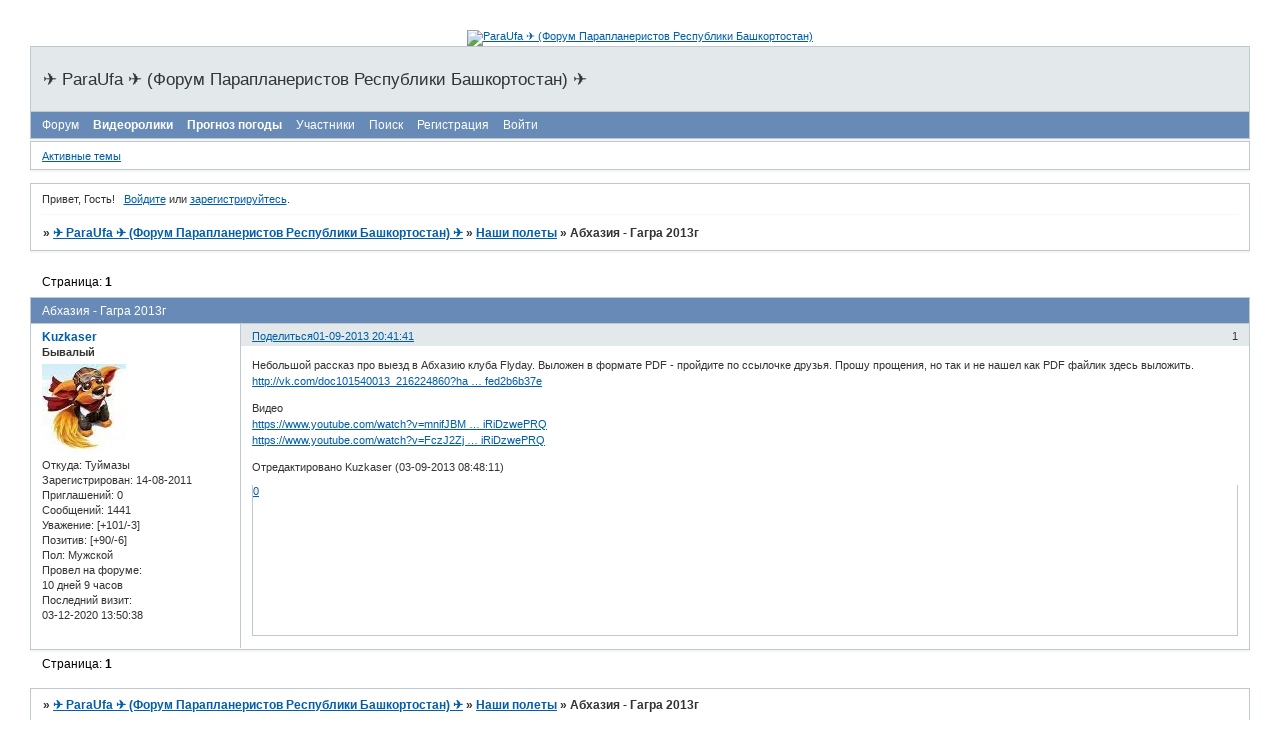

--- FILE ---
content_type: text/html; charset=windows-1251
request_url: https://paraufa.ru/viewtopic.php?id=874
body_size: 4162
content:
<!DOCTYPE html PUBLIC "-//W3C//DTD XHTML 1.0 Strict//EN" "http://www.w3.org/TR/xhtml1/DTD/xhtml1-strict.dtd">
<html xmlns="http://www.w3.org/1999/xhtml" xml:lang="ru" lang="ru" dir="ltr" prefix="og: http://ogp.me/ns#">
<head>
<meta http-equiv="Content-Type" content="text/html; charset=windows-1251">
<meta name="viewport" content="width=device-width, initial-scale=1.0">
<title>Абхазия - Гагра 2013г</title>
<meta property="og:title" content="Абхазия - Гагра 2013г"><meta property="og:url" content="https://paraufa.ru/viewtopic.php?id=874"><script type="text/javascript">
try{self.document.location.hostname==parent.document.location.hostname&&self.window!=parent.window&&self.parent.window!=parent.parent.window&&document.write('</he'+'ad><bo'+'dy style="display:none"><plaintext>')}catch(e){}
try{if(top===self&&location.hostname.match(/^www\./))location.href=document.URL.replace(/\/\/www\./,'//')}catch(e){}
var FORUM = new Object({ set : function(prop, val){ try { eval("this."+prop+"=val"); } catch (e) {} }, get : function(prop){ try { var val = eval("this."+prop); } catch (e) { var val = undefined; } return val; }, remove : function(prop, val){ try { eval("delete this."+prop); } catch (e) {} } });
FORUM.set('topic', { "subject": "Абхазия - Гагра 2013г", "closed": "0", "num_replies": "0", "num_views": "222", "forum_id": "9", "forum_name": "Наши полеты", "moderators": [  ], "language": { "share_legend": "Расскажите друзьям!", "translate": "Перевести", "show_original": "Показать оригинал" } });
// JavaScript переменные форума
var BoardID = 2880;
var BoardCat = 19;
var BoardStyle = 'Cornflower';
var ForumAPITicket = '543561fe1d2469e34a52daf7908d6cd9dcfe80ad';
var GroupID = 3;
var GroupTitle = 'Гость';
var GroupUserTitle = '';
var PartnerID = 1;
var RequestTime = 1768828408;
var StaticURL = 'https://forumstatic.ru';
var AvatarsURL = 'https://forumavatars.ru';
var FilesURL = 'https://forumstatic.ru';
var ScriptsURL = 'https://forumscripts.ru';
var UploadsURL = 'https://upforme.ru';
</script>
<script type="text/javascript" src="/js/libs.min.js?v=4"></script>
<script type="text/javascript" src="/js/extra.js?v=5"></script>
<link rel="alternate" type="application/rss+xml" href="https://paraufa.ru/export.php?type=rss&amp;tid=874" title="RSS" />
<link rel="top" href="https://paraufa.ru" title="Форум" />
<link rel="search" href="https://paraufa.ru/search.php" title="Поиск" />
<link rel="author" href="https://paraufa.ru/userlist.php" title="Участники" />
<link rel="up" title="Наши полеты" href="https://paraufa.ru/viewforum.php?id=9" />
<link rel="stylesheet" type="text/css" href="/style/Cornflower/Cornflower.css" />
<link rel="stylesheet" type="text/css" href="/style/extra.css?v=23" />
<link rel="stylesheet" type="text/css" href="/style/mobile.css?v=5" />
<script type="text/javascript">$(function() { $('#register img[title],#profile8 img[title]').tipsy({fade: true, gravity: 'w'}); $('#viewprofile img[title],.post-author img[title]:not(li.pa-avatar > img),.flag-i[title]').tipsy({fade: true, gravity: 's'}); });</script>
<script type="text/javascript" src="https://forumscripts.ru/post_voters/2.0.11/post_voters.js"></script>
<link rel="stylesheet" type="text/css" href="https://forumscripts.ru/post_voters/2.0.11/post_voters.css" />
<script>window.yaContextCb=window.yaContextCb||[]</script><script src="https://yandex.ru/ads/system/context.js" async></script>
</head>
<body>

<!-- body-header -->
<div id="pun_wrap">
<div id="pun" class="ru isguest gid3">
<div id="pun-viewtopic" class="punbb" data-topic-id="874" data-forum-id="9" data-cat-id="7">


<div id="mybb-counter" style="display:none">
<script type="text/javascript"> (function(m,e,t,r,i,k,a){m[i]=m[i]||function(){(m[i].a=m[i].a||[]).push(arguments)}; m[i].l=1*new Date(); for (var j = 0; j < document.scripts.length; j++) {if (document.scripts[j].src === r) { return; }} k=e.createElement(t),a=e.getElementsByTagName(t)[0],k.async=1,k.src=r,a.parentNode.insertBefore(k,a)}) (window, document, "script", "https://mc.yandex.ru/metrika/tag.js", "ym"); ym(201230, "init", { clickmap:false, trackLinks:true, accurateTrackBounce:true });

</script> <noscript><div><img src="https://mc.yandex.ru/watch/201230" style="position:absolute; left:-9999px;" alt="" /></div></noscript>
</div>

<div id="html-header">
	<p align="center"><a href="http://www.paraufa.ru"><img alt="ParaUfa &#9992; (Форум Парапланеристов Республики Башкортостан)" border="0" height="102" src="https://savepic.ru/2589831.jpg" width="1024"></a></p>
</div>

<div id="pun-title" class="section">
	<table id="title-logo-table" cellspacing="0">
		<tbody id="title-logo-tbody">
			<tr id="title-logo-tr">
				<td id="title-logo-tdl" class="title-logo-tdl">
					<h1 class="title-logo"><span>&#9992; ParaUfa &#9992; (Форум Парапланеристов Республики Башкортостан) &#9992;</span></h1>
				</td>
				<td id="title-logo-tdr" class="title-logo-tdr"><!-- banner_top --></td>
			</tr>
		</tbody>
	</table>
</div>

<div id="pun-navlinks" class="section">
	<h2><span>Меню навигации</span></h2>
	<ul class="container">
		<li id="navindex"><a href="https://paraufa.ru/"><span>Форум</span></a></li>
		<li id="navextra1"><b><a href="https://paraufa.ru/pages/video">Видеоролики</a></b></li>
		<li id="navextra2"><b><a href="https://paraufa.ru/pages/weather">Прогноз погоды</a></b></li>
		<li id="navuserlist"><a href="https://paraufa.ru/userlist.php" rel="nofollow"><span>Участники</span></a></li>
		<li id="navsearch"><a href="https://paraufa.ru/search.php" rel="nofollow"><span>Поиск</span></a></li>
		<li id="navregister"><a href="https://paraufa.ru/register.php" rel="nofollow"><span>Регистрация</span></a></li>
		<li id="navlogin"><a href="https://paraufa.ru/login.php" rel="nofollow"><span>Войти</span></a></li>
	</ul>
</div>

<div id="pun-ulinks" class="section" onclick="void(0)">
	<h2><span>Пользовательские ссылки</span></h2>
	<ul class="container">
		<li class="item1"><a href="https://paraufa.ru/search.php?action=show_recent">Активные темы</a></li>
	</ul>
</div>

<!-- pun_announcement -->

<div id="pun-status" class="section">
	<h2><span>Информация о пользователе</span></h2>
	<p class="container">
		<span class="item1">Привет, Гость!</span> 
		<span class="item2"><a href="/login.php" rel="nofollow">Войдите</a> или <a href="/register.php" rel="nofollow">зарегистрируйтесь</a>.</span> 
	</p>
</div>

<div id="pun-break1" class="divider"><hr /></div>

<div id="pun-crumbs1" class="section">
	<p class="container crumbs"><strong>Вы здесь</strong> <em>&#187;&#160;</em><a href="https://paraufa.ru/">&#9992; ParaUfa &#9992; (Форум Парапланеристов Республики Башкортостан) &#9992;</a> <em>&#187;&#160;</em><a href="https://paraufa.ru/viewforum.php?id=9">Наши полеты</a> <em>&#187;&#160;</em>Абхазия - Гагра 2013г</p>
</div>

<div id="pun-break2" class="divider"><hr /></div>

<div class="section" style="border:0 !important;max-width:100%;overflow:hidden;display:flex;justify-content:center;max-height:250px;overflow:hidden;min-width:300px;">
		
</div>

<div id="pun-main" class="main multipage">
	<h1><span>Абхазия - Гагра 2013г</span></h1>
	<div class="linkst">
		<div class="pagelink">Страница: <strong>1</strong></div>
	</div>
	<div id="topic_t874" class="topic">
		<h2><span class="item1">Сообщений</span> <span class="item2">1 страница 1 из 1</span></h2>
		<div id="p10440" class="post topicpost endpost topic-starter" data-posted="1378046501" data-user-id="170" data-group-id="4">
			<h3><span><a class="sharelink" rel="nofollow" href="#p10440" onclick="return false;">Поделиться</a><strong>1</strong><a class="permalink" rel="nofollow" href="https://paraufa.ru/viewtopic.php?id=874#p10440">01-09-2013 20:41:41</a></span></h3>
			<div class="container">
							<div class="post-author topic-starter">
								<ul>
						<li class="pa-author"><span class="acchide">Автор:&nbsp;</span><a href="https://paraufa.ru/profile.php?id=170" rel="nofollow">Kuzkaser</a></li>
						<li class="pa-title">Бывалый</li>
						<li class="pa-avatar item2"><img src="https://forumavatars.ru/img/avatars/0000/0b/40/170-1313336116.jpg" alt="Kuzkaser" title="Kuzkaser" /></li>
						<li class="pa-from"><span class="fld-name">Откуда:</span> Туймазы</li>
						<li class="pa-reg"><span class="fld-name">Зарегистрирован</span>: 14-08-2011</li>
						<li class="pa-invites"><span class="fld-name">Приглашений:</span> 0</li>
						<li class="pa-posts"><span class="fld-name">Сообщений:</span> 1441</li>
						<li class="pa-respect"><span class="fld-name">Уважение:</span> <span>[+101/-3]</span></li>
						<li class="pa-positive"><span class="fld-name">Позитив:</span> <span>[+90/-6]</span></li>
						<li class="pa-sex"><span class="fld-name">Пол:</span> Мужской</li>
						<li class="pa-time-visit"><span class="fld-name">Провел на форуме:</span><br />10 дней 9 часов</li>
						<li class="pa-last-visit"><span class="fld-name">Последний визит:</span><br />03-12-2020 13:50:38</li>
				</ul>
			</div>
					<div class="post-body">
					<div class="post-box">
						<div id="p10440-content" class="post-content">
<p>Небольшой рассказ про выезд в Абхазию клуба Flyday. Выложен в формате PDF - пройдите по ссылочке друзья. Прошу прощения, но так и не нашел как PDF файлик здесь выложить.<br /><a href="http://vk.com/doc101540013_216224860?hash=be30b0862560b0e63d&amp;dl=34c45293fed2b6b37e" rel="nofollow ugc" target="_blank">http://vk.com/doc101540013_216224860?ha &#8230; fed2b6b37e</a></p>
						<p>Видео<br /><a href="https://www.youtube.com/watch?v=mnifJBM53Yc&amp;feature=c4-overview&amp;list=UUzbDYT1WoLlZeiRiDzwePRQ" rel="nofollow ugc" target="_blank">https://www.youtube.com/watch?v=mnifJBM &#8230; iRiDzwePRQ</a><br /><a href="https://www.youtube.com/watch?v=FczJ2ZjH1Oc&amp;list=UUzbDYT1WoLlZeiRiDzwePRQ" rel="nofollow ugc" target="_blank">https://www.youtube.com/watch?v=FczJ2Zj &#8230; iRiDzwePRQ</a></p>
<p class="lastedit">Отредактировано Kuzkaser (03-09-2013 08:48:11)</p>
						</div>
			<div class="post-rating"><p class="container"><a title="Вы не можете дать оценку участнику">0</a></p></div>
					</div>
					<div class="clearer"><!-- --></div>
				</div>
			</div>
		</div>
	</div>
	<div class="linksb">
		<div class="pagelink">Страница: <strong>1</strong></div>
	</div>
	<div class="section" style="border:0 !important; max-width:100%;text-align:center;overflow:hidden;max-height:250px;overflow:hidden;min-width:300px;">
		<script>window.yaContextCb = window.yaContextCb || [] </script> 
<script async src="https://yandex.ru/ads/system/context.js"></script>
<script async src="https://cdn.digitalcaramel.com/caramel.js"></script>
<script>window.CaramelDomain = "mybb.ru"</script>
</div>
</div>
<script type="text/javascript">$(document).trigger("pun_main_ready");</script>

<!-- pun_stats -->

<!-- banner_mini_bottom -->

<!-- banner_bottom -->

<!-- bbo placeholder-->

<div id="pun-break3" class="divider"><hr /></div>

<div id="pun-crumbs2" class="section">
	<p class="container crumbs"><strong>Вы здесь</strong> <em>&#187;&#160;</em><a href="https://paraufa.ru/">&#9992; ParaUfa &#9992; (Форум Парапланеристов Республики Башкортостан) &#9992;</a> <em>&#187;&#160;</em><a href="https://paraufa.ru/viewforum.php?id=9">Наши полеты</a> <em>&#187;&#160;</em>Абхазия - Гагра 2013г</p>
</div>

<div id="pun-break4" class="divider"><hr /></div>

<div id="pun-about" class="section">
	<p class="container">
		<span class="item1" style="padding-left:0"><a title="создать форум" href="//mybb.ru/" target="_blank">создать форум</a></span>
	</p>
</div>
<script type="text/javascript">$(document).trigger("pun_about_ready"); if (typeof ym == 'object') {ym(201230, 'userParams', {UserId:1, is_user:0}); ym(201230, 'params', {forum_id: 2880});}</script>


<!-- html_footer -->

</div>
</div>
</div>




</body>
</html>
